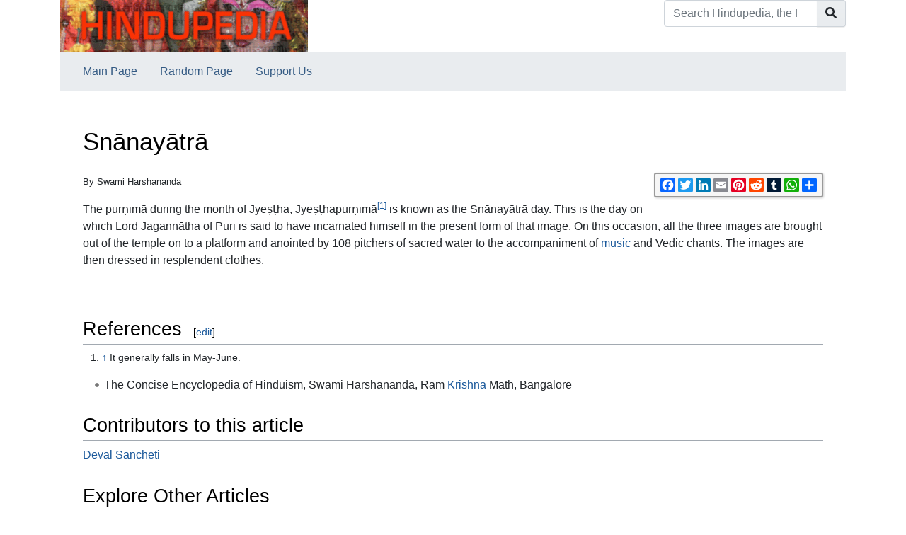

--- FILE ---
content_type: text/html; charset=UTF-8
request_url: https://hindupedia.com/en/Sn%C4%81nay%C4%81tr%C4%81
body_size: 6096
content:


<!DOCTYPE html>
<html class="client-nojs" lang="en" dir="ltr">
<head>
<meta charset="UTF-8"/>
<title>Snānayātrā - Hindupedia, the Hindu Encyclopedia</title>
<script>document.documentElement.className="client-js";RLCONF={"wgBreakFrames":false,"wgSeparatorTransformTable":["",""],"wgDigitTransformTable":["",""],"wgDefaultDateFormat":"dmy","wgMonthNames":["","January","February","March","April","May","June","July","August","September","October","November","December"],"wgRequestId":"c69535b6f9c1933a92c03fa0","wgCSPNonce":false,"wgCanonicalNamespace":"","wgCanonicalSpecialPageName":false,"wgNamespaceNumber":0,"wgPageName":"Snānayātrā","wgTitle":"Snānayātrā","wgCurRevisionId":116649,"wgRevisionId":116649,"wgArticleId":17612,"wgIsArticle":true,"wgIsRedirect":false,"wgAction":"view","wgUserName":null,"wgUserGroups":["*"],"wgCategories":["Concise Encyclopedia of Hinduism"],"wgPageContentLanguage":"en","wgPageContentModel":"wikitext","wgRelevantPageName":"Snānayātrā","wgRelevantArticleId":17612,"wgIsProbablyEditable":false,"wgRelevantPageIsProbablyEditable":false,"wgRestrictionEdit":[],"wgRestrictionMove":[]};RLSTATE={"site.styles":"ready",
"user.styles":"ready","user":"ready","user.options":"loading","ext.cite.styles":"ready","mediawiki.ui.button":"ready","skins.chameleon":"ready","zzz.ext.bootstrap.styles":"ready"};RLPAGEMODULES=["ext.cite.ux-enhancements","site","mediawiki.page.ready","ext.bootstrap.scripts"];</script>
<script>(RLQ=window.RLQ||[]).push(function(){mw.loader.implement("user.options@12s5i",function($,jQuery,require,module){mw.user.tokens.set({"patrolToken":"+\\","watchToken":"+\\","csrfToken":"+\\"});});});</script>
<link rel="stylesheet" href="/load.php?lang=en&amp;modules=ext.cite.styles%7Cmediawiki.ui.button%7Cskins.chameleon%7Czzz.ext.bootstrap.styles&amp;only=styles&amp;skin=chameleon"/>
<script async="" src="/load.php?lang=en&amp;modules=startup&amp;only=scripts&amp;raw=1&amp;skin=chameleon"></script>
<meta name="ResourceLoaderDynamicStyles" content=""/>
<link rel="stylesheet" href="/load.php?lang=en&amp;modules=site.styles&amp;only=styles&amp;skin=chameleon"/>
<meta name="generator" content="MediaWiki 1.39.1"/>
<meta name="format-detection" content="telephone=no"/>
<meta name="description" content="By Swami Harshananda"/>
<meta name="google-site-verification" content="tMN8BxGhnJW-AnUxaplrDgRAgbKd3QEgwA-_48eD4FI"/>
<meta name="twitter:card" content="summary_large_image"/>
<meta name="viewport" content="width=1000"/>
<link rel="icon" href="/images/om.ico"/>
<link rel="search" type="application/opensearchdescription+xml" href="/opensearch_desc.php" title="Hindupedia, the Hindu Encyclopedia (en)"/>
<link rel="EditURI" type="application/rsd+xml" href="//hindupedia.com/api.php?action=rsd"/>
<link rel="alternate" type="application/atom+xml" title="Hindupedia, the Hindu Encyclopedia Atom feed" href="/index.php?title=Special:RecentChanges&amp;feed=atom"/>
<meta property="og:title" content="Snānayātrā"/>
<meta property="og:site_name" content="Hindupedia, the Hindu Encyclopedia"/>
<meta property="og:url" content="https://hindupedia.com/en/Sn%C4%81nay%C4%81tr%C4%81"/>
<meta property="og:description" content="By Swami Harshananda The purṇimā during the month of Jyeṣṭha, Jyeṣṭhapurṇimā is known as the Snānayātrā day. This is the day on which Lord Jagannātha of Puri is..."/>
<meta property="og:image" content="https://hindupedia.com/images/hindupediabanner400x73.gif"/>
<meta property="article:modified_time" content="2016-12-18T11:34:55Z"/>
<meta property="article:published_time" content="2016-12-18T11:34:55Z"/>
<script type="application/ld+json">{"@context":"http:\/\/schema.org","@type":"Article","name":"Sn\u0101nay\u0101tr\u0101 - Hindupedia, the Hindu Encyclopedia","headline":"Sn\u0101nay\u0101tr\u0101 - Hindupedia, the Hindu Encyclopedia","mainEntityOfPage":"<span class=\"mw-page-title-main\">Sn\u0101nay\u0101tr\u0101<\/span>","identifier":"https:\/\/hindupedia.com\/en\/Sn%C4%81nay%C4%81tr%C4%81","url":"https:\/\/hindupedia.com\/en\/Sn%C4%81nay%C4%81tr%C4%81","description":"By Swami Harshananda The pur\u1e47im\u0101 during the month of Jye\u1e63\u1e6dha, Jye\u1e63\u1e6dhapur\u1e47im\u0101 is known as the Sn\u0101nay\u0101tr\u0101 day. This is the day on which Lord Jagann\u0101tha of Puri is...","dateModified":"2016-12-18T11:34:55Z","datePublished":"2016-12-18T11:34:55Z","image":{"@type":"ImageObject","url":"https:\/\/hindupedia.com\/images\/hindupediabanner400x73.gif"},"author":{"@type":"Organization","name":"Hindupedia, the Hindu Encyclopedia","url":"\/\/hindupedia.com","logo":{"@type":"ImageObject","url":"https:\/\/hindupedia.com\/images\/hindupediabanner400x73.gif","caption":"Hindupedia, the Hindu Encyclopedia"}},"publisher":{"@type":"Organization","name":"Hindupedia, the Hindu Encyclopedia","url":"\/\/hindupedia.com","logo":{"@type":"ImageObject","url":"https:\/\/hindupedia.com\/images\/hindupediabanner400x73.gif","caption":"Hindupedia, the Hindu Encyclopedia"}},"potentialAction":{"@type":"SearchAction","target":"https:\/\/hindupedia.com\/index.php?title=Special:Search&search={search_term}","query-input":"required name=search_term"}}</script>
</head>
<body class="mediawiki ltr sitedir-ltr mw-hide-empty-elt ns-0 ns-subject page-Snānayātrā rootpage-Snānayātrā layout-standard skin-chameleon action-view">
	<div class="flex-fill container">
		<div class="row">
			<div class="flex-grow-0 col">
				<!-- logo and main page link -->
				<div id="p-logo" class="p-logo" role="banner">
					<a href="/en/Main_Page" title="Visit the main page"><img src="/images/hindupediabanner400x73.gif" alt="Hindupedia, the Hindu Encyclopedia" width="350px" height="73px"/></a>
				</div>
			</div>
			<div class="ml-auto col-12 col-cmln col">
				<div class="row">
					<div class="col">
						<!-- search form -->
						<div  id="p-search" class="p-search pull-right" role="search"  >
							<form  id="searchform" class="mw-search" action="/index.php" >
								<input type="hidden" name="title" value=" Special:Search" />
								<div class="input-group">
									<input type="search" name="search" placeholder="Search Hindupedia, the Hindu Encyclopedia" aria-label="Search Hindupedia, the Hindu Encyclopedia" autocapitalize="sentences" title="Search Hindupedia, the Hindu Encyclopedia [f]" accesskey="f" id="searchInput" class="form-control"/>
									<div class="input-group-append">
										<button value="Go" id="searchGoButton" name="go" type="submit" class="search-btn searchGoButton" aria-label="Go to page" title="Go to a page with this exact name if it exists"></button>
									</div>
								</div>
							</form>
						</div>
					</div>
				</div>
			</div>
		</div>
		<div class="row">
			<div class="col">
				<!-- navigation bar -->
				<nav class="p-navbar collapsible mb-3 mt-2 mt-cmln-0" role="navigation" id="mw-navigation">
					<button type="button" class="navbar-toggler" data-toggle="collapse" data-target="#i5xzm5i0c5"></button>
					<div class="collapse navbar-collapse i5xzm5i0c5" id="i5xzm5i0c5">
						<div class="navbar-nav">
							<!-- navigation -->
							<div id="n-Main-Page" class="mw-list-item"><a href="/en/Main_Page" class="nav-link n-Main-Page">Main Page</a></div>
							<div id="n-Random-Page" class="mw-list-item"><a href="/en/Special:Random" class="nav-link n-Random-Page">Random Page</a></div>
							<div id="n-Support-Us" class="mw-list-item"><a href="/en/SupportUs:Main" class="nav-link n-Support-Us">Support Us</a></div>
						</div>
					</div>
				</nav>
			</div>
		</div>
		<div class="row">
			<div class="col">
			</div>
		</div>
		<div class="row">
			<div class="col-auto mx-auto col">

			</div>
		</div>
		<div class="row">
			<div class="col-auto mx-auto col">
			</div>
		</div>
		<div class="row">
			<div class="col">
				<!-- start the content area -->
				<div id="content" class="mw-body content"><a id="top" class="top"></a>
					<div id="mw-indicators" class="mw-indicators"></div>
						<div class="contentHeader">
						<!-- title of the page -->
						<h1 id="firstHeading" class="firstHeading"><span class="mw-page-title-main">Snānayātrā</span></h1>
						<!-- tagline; usually goes something like "From WikiName" primary purpose of this seems to be for printing to identify the source of the content -->
						<div id="siteSub" class="siteSub">From Hindupedia, the Hindu Encyclopedia</div><div id="jump-to-nav" class="mw-jump jump-to-nav">Jump to:<a href="#mw-navigation">navigation</a>, <a href="#p-search">search</a></div>
					</div>
					<div id="bodyContent" class="bodyContent">
						<!-- body text -->

						<div id="mw-content-text" class="mw-body-content mw-content-ltr" lang="en" dir="ltr"><div id="social-sharing-widget"></div>

        <script>

          function generateSocialSharingWidget() {

            var url = window.location.href;

            var socialSharingHTML = '<div class="a2a_kit a2a_kit_size_21 a2a_default_style" data-a2a-url="' + url + '" data-a2a-title="Check out this awesome website!">'

              + '<a class="a2a_button_facebook"></a>'

              + '<a class="a2a_button_twitter"></a>'

              + '<a class="a2a_button_linkedin"></a>'

              + '<a class="a2a_button_email"></a>'

              + '<a class="a2a_button_pinterest"></a>'

              + '<a class="a2a_button_reddit"></a>'

              + '<a class="a2a_button_tumblr"></a>'

              + '<a class="a2a_button_whatsapp"></a>'

              + '<a class="a2a_dd" href="https://www.addtoany.com/share"></a>'

              + '</div>';

            var socialSharingStyle = '<style>'

+ '#social-sharing-widget { float: right; top: 10px; right: 10px; }'

              + '.a2a_kit {'

              + 'border: 2px solid #999;'

              + 'border-radius: 3px;'

              + 'padding: 5px;'

              + 'display: inline-block;'

              + 'background-color: #f6f6f6;'

              + 'box-shadow: 1px 1px 3px rgba(0, 0, 0, 0.2);'

              + '}'

              + '.a2a_button {'

              + 'margin-right: 5px;'

              + 'width: 20px;'

              + 'height: 20px;'

              + '}'

              + '.a2a_kit_size_32 {'

              + 'width: auto;'

              + '}'

              + '</style>';

            var wrapper = document.createElement('div');

            wrapper.innerHTML = socialSharingStyle + socialSharingHTML;

            document.getElementById('social-sharing-widget').appendChild(wrapper);

            var script = document.createElement('script');

            script.async = true;

            script.src = 'https://static.addtoany.com/menu/page.js';

            document.getElementById('social-sharing-widget').appendChild(script);

          }

          generateSocialSharingWidget();

        </script><div class="mw-parser-output"><div class="mw-parser-output"><p><small>By Swami Harshananda</small>
</p><p>The purṇimā during the month of Jyeṣṭha, Jyeṣṭhapurṇimā<sup id="cite_ref-1" class="reference"><a href="#cite_note-1">&#91;1&#93;</a></sup> is known as the Snānayātrā day. This is the day on which Lord Jagannātha of Puri is said to have incarnated himself in the present form of that image. On this occasion, all the three images are brought out of the temple on to a platform and anointed by 108 pitchers of sacred water to the accompaniment of <a href="/en/Music" title="Music">music</a> and Vedic chants. The images are then dressed in resplendent clothes.
</p><p><br />
</p>
<h2><span class="mw-headline" id="References">References</span><span class="mw-editsection"><span class="mw-editsection-bracket">[</span><a href="/index.php?title=Sn%C4%81nay%C4%81tr%C4%81&amp;action=edit&amp;section=1" title="Edit section: References">edit</a><span class="mw-editsection-bracket">]</span></span></h2>
<div class="references-small">
<div class="mw-references-wrap"><ol class="references">
<li id="cite_note-1"><span class="mw-cite-backlink"><a href="#cite_ref-1">↑</a></span> <span class="reference-text">It generally falls in May-June.</span>
</li>
</ol></div></div>
<ul><li>The Concise Encyclopedia of Hinduism, Swami Harshananda, Ram <a href="/en/Krishna" title="Krishna">Krishna</a> Math, Bangalore</li></ul></div><div class='hf-nsfooter' id='hf-nsfooter-'><h2><span class="mw-headline" id="Contributors_to_this_article">Contributors to this article</span></h2>
<div class="credits"><a href="//hindupedia.com/en/User:Deval_Sancheti">Deval Sancheti</a></div>
<h2><span class="mw-headline" id="Explore_Other_Articles">Explore Other Articles</span></h2>
<div class="randomPages"><div style="display:flex;flex-direction:row;justify-content:space-between;"><span class="randomPages_level5"><a href="/en/Nishkam_Bhav_se_Bhagwtulya_Baney" title="Nishkam Bhav se Bhagwtulya Baney">Nishkam Bhav se Bhagwtulya Baney</a><br /></span><span class="randomPages_level5"><a href="/en/Vastu" title="Vastu">Vastu</a><br /></span><span class="randomPages_level3"><a href="/en/Biji" title="Biji">Biji</a><br /></span><span class="randomPages_level5"><a href="/en/Akasa" title="Akasa">Akasa</a><br /></span><span class="randomPages_level2"><a href="/en/Citt%C4%81yu" title="Cittāyu">Cittāyu</a><br /></span></div></div></div>
<!-- 
NewPP limit report
Cached time: 20251002055414
Cache expiry: 86400
Reduced expiry: false
Complications: []
CPU time usage: 0.004 seconds
Real time usage: 0.004 seconds
Preprocessor visited node count: 35/1000000
Post‐expand include size: 115/10485760 bytes
Template argument size: 0/10485760 bytes
Highest expansion depth: 6/100
Expensive parser function count: 0/100
Unstrip recursion depth: 0/20
Unstrip post‐expand size: 313/5000000 bytes
-->
<!--
Transclusion expansion time report (%,ms,calls,template)
100.00%    1.427      1 Template:Reflist
100.00%    1.427      1 -total
-->

<!-- Saved in parser cache with key bitnami_mediawiki:pcache:idhash:17612-0!canonical and timestamp 20251002055414 and revision id 116649.
 -->
</div>
        <script>
        window.VaultIQConfig = {
            primaryColor: '#da4a00',
            sendIconUrl: '/extensions/EmbedChatbot/images/dharmagpt_512.png',
            closeIconUrl: '/extensions/EmbedChatbot/images/circle-x-in-center.png',
            headerTitle: 'DharmaGPT',
            headerSubtitle: 'Scriptures, philosophy & practice',
            theme: 'light',
            position: 'bottom-right',
            welcomeMessage: 'Namaste! 🙏🏽 What questions can I answer for you?',
            width: '400px',
            height: '600px',
            boxShadow: '0 5px 15px rgba(0, 0, 0, 0.2)',
            buttonText: ''
        };
        </script>
        <script src="https://app.vaultiq.ai/chatbot/widget.js"></script>
        <script src="/extensions/EmbedChatbot/modules/chatbot-enhancements.js"></script>
        <link rel="stylesheet" href="/extensions/EmbedChatbot/modules/chatbot-enhancements.css">
        </div><div class="printfooter">
Retrieved from "<a dir="ltr" href="https://hindupedia.com/index.php?title=Snānayātrā&amp;oldid=116649">https://hindupedia.com/index.php?title=Snānayātrā&amp;oldid=116649</a>"</div>

						<!-- end body text -->
						<!-- data blocks which should go somewhere after the body text, but not before the catlinks block-->
						
					</div>
					<!-- category links -->
					<div id="catlinks" class="catlinks" data-mw="interface"><div id="mw-normal-catlinks" class="mw-normal-catlinks"><a href="/en/Special:Categories" title="Special:Categories">Category</a>: <ul><li><a href="/en/Category:Concise_Encyclopedia_of_Hinduism" title="Category:Concise Encyclopedia of Hinduism">Concise Encyclopedia of Hinduism</a></li></ul></div></div>
				</div>
			</div>
		</div>
	</div>
	<div class="mb-2 mt-4 container">
		<div class="row">
			<div class="col">
				<!-- personal tools -->
				<div class="p-personal pull-right" id="p-personal" >
					<ul class="p-personal-tools" >
						<li id="pt-login" class="mw-list-item"><a href="/index.php?title=Special:UserLogin&amp;returnto=Sn%C4%81nay%C4%81tr%C4%81" title="You are encouraged to log in; however, it is not mandatory [o]" accesskey="o" class="pt-login">Log in</a></li>
						<li id="pt-createaccount" class="mw-list-item"><a href="/en/Special:RequestAccount" title="You are encouraged to create an account and log in; however, it is not mandatory" class="pt-createaccount">Request account</a></li>
					</ul>
				</div>

			</div>
		</div>
		<div class="row">
			<div class="col">
				<!-- footer links -->
				<div id="footer-info" class="footer-info">
					<!-- info -->
					<div> </div>
				</div>
				<!-- places -->
				<div id="footer-places" class="footer-places">
					<div><a href="/en/Hindupedia,_the_Hindu_Encyclopedia:Privacy_policy">Privacy policy</a></div>
					<div><a href="/en/Hindupedia,_the_Hindu_Encyclopedia:About">About Hindupedia, the Hindu Encyclopedia</a></div>
					<div><a href="/en/Hindupedia,_the_Hindu_Encyclopedia:General_disclaimer">Disclaimers</a></div>
				</div>
			</div>
			<div class="col">
				<!-- footer icons -->
				<div id="footer-icons" class="justify-content-end footer-icons">
				</div>
			</div>
		</div>
	</div><script>(RLQ=window.RLQ||[]).push(function(){mw.log.warn("This page is using the deprecated ResourceLoader module \"skins.chameleon\".\n[1.37] The use of the `content` feature with ResourceLoaderSkinModule is deprecated. Use `content-media` instead. [1.37] The use of the `legacy` feature with ResourceLoaderSkinModule is deprecated(T89981) and is a NOOP since 1.39 (T304325). This should be urgently omited to retain compatibility with future MediaWiki versionsMore information can be found at [[mw:Manual:ResourceLoaderSkinModule]]. ");});</script>
<script src="https://www.googletagmanager.com/gtag/js?id=G-YGL52FDJY2" defer=""></script><script>
window.dataLayer = window.dataLayer || [];
function gtag(){dataLayer.push(arguments);}
gtag('js', new Date());
gtag('config', 'G-YGL52FDJY2', {});
</script>

<script>(RLQ=window.RLQ||[]).push(function(){mw.config.set({"wgPageParseReport":{"limitreport":{"cputime":"0.004","walltime":"0.004","ppvisitednodes":{"value":35,"limit":1000000},"postexpandincludesize":{"value":115,"limit":10485760},"templateargumentsize":{"value":0,"limit":10485760},"expansiondepth":{"value":6,"limit":100},"expensivefunctioncount":{"value":0,"limit":100},"unstrip-depth":{"value":0,"limit":20},"unstrip-size":{"value":313,"limit":5000000},"timingprofile":["100.00%    1.427      1 Template:Reflist","100.00%    1.427      1 -total"]},"cachereport":{"timestamp":"20251002055414","ttl":86400,"transientcontent":false}}});mw.config.set({"wgBackendResponseTime":68});});</script></body>
<!-- Cached/compressed 20251002055414 -->
</html>

--- FILE ---
content_type: application/javascript
request_url: https://hindupedia.com/extensions/EmbedChatbot/modules/chatbot-enhancements.js
body_size: 1601
content:
// Wait for VaultIQ to initialize
function waitForVaultIQ(callback) {
    if (typeof VaultIQ !== 'undefined' && document.getElementById('vaultiq-chatbot-container')) {
        callback();
    } else {
        setTimeout(() => waitForVaultIQ(callback), 100);
    }
}

// Detect mobile devices
function isMobileDevice() {
    return (window.innerWidth <= 768) || 
           /Android|webOS|iPhone|iPad|iPod|BlackBerry|IEMobile|Opera Mini/i.test(navigator.userAgent);
}

// Initialize all enhancements
waitForVaultIQ(function() {
    console.log('[Enhancements] VaultIQ detected, adding custom behaviors...');
    
    const container = document.getElementById('vaultiq-chatbot-container');
    let headerRetryCount = 0;
    const MAX_HEADER_RETRIES = 5;
    
    // ===== 1. BUTTON SIZING AND STYLING =====
    const adjustSizing = () => {
        if (VaultIQ.isClosed) {
            const button = container.querySelector('button');
            if (button) {
                container.style.setProperty('width', '70px', 'important');
                container.style.setProperty('height', '70px', 'important');
                container.style.setProperty('background', 'transparent', 'important');
                container.style.setProperty('box-shadow', 'none', 'important');
                button.style.setProperty('background', 'transparent', 'important');
            }
        }
    };

    adjustSizing();

    const sizeObserver = new MutationObserver(adjustSizing);
    sizeObserver.observe(container, { childList: true });
    
    // ===== 2. AUTO-OPEN ON DESKTOP =====
    if (!isMobileDevice()) {
        setTimeout(() => {
            VaultIQ.show();
        }, 500);
    }
    
    // ===== 3. CLICK-OUTSIDE-TO-CLOSE =====
    let justOpened = false;

    const handleOutsideClick = function(event) {
        if (justOpened) {
            return;
        }
        
        if (!VaultIQ.isClosed && !container.contains(event.target)) {
            VaultIQ.hide();
        }
    };
    
    document.addEventListener('click', handleOutsideClick);

    const openObserver = new MutationObserver(function() {
        if (!VaultIQ.isClosed) {
            justOpened = true;
            setTimeout(() => {
                justOpened = false;
            }, 300);
        }
    });

    openObserver.observe(container, {
        childList: true,
        attributes: true,
        attributeFilter: ['style']
    });
    
    // ===== 4. MAKE HEADER TITLE CLICKABLE =====
    const makeHeaderClickable = () => {
        setTimeout(() => {
            const header = document.querySelector('#vaultiq-chat-container h1');
            
            if (header && header.textContent.includes('DharmaGPT') && !header.dataset.clickable) {
                header.style.cursor = 'pointer';
                header.style.textDecoration = 'underline';
                header.dataset.clickable = 'true';
                
                header.addEventListener('click', function(e) {
                    e.stopPropagation();
                    window.open('https://hindupedia.com/en/DharmaGPT', '_blank');
                });
                
                console.log('[Enhancements] Header title made clickable');
                headerRetryCount = 0;
                
                // Also style the send button while we're here
                styleSendButton();
            } else if (headerRetryCount < MAX_HEADER_RETRIES) {
                headerRetryCount++;
                setTimeout(makeHeaderClickable, 500);
            }
        }, 300);
    };

    // Style send button arrow
    const styleSendButton = () => {
        const sendButton = document.querySelector('#vaultiq-chat-container form button[type="submit"]');
        if (sendButton && !sendButton.dataset.styled) {
            sendButton.dataset.styled = 'true';
            
            // Add arrow via pseudo-element styling
            const style = document.createElement('style');
            style.textContent = `
                #vaultiq-chat-container form button[type="submit"]::before {
                    content: '';
                    display: block;
                    width: 20px;
                    height: 20px;
                    background-image: url("data:image/svg+xml,%3Csvg xmlns='http://www.w3.org/2000/svg' viewBox='0 0 24 24' fill='none' stroke='white' stroke-width='2' stroke-linecap='round' stroke-linejoin='round'%3E%3Cline x1='5' y1='12' x2='19' y2='12'%3E%3C/line%3E%3Cpolyline points='12 5 19 12 12 19'%3E%3C/polyline%3E%3C/svg%3E");
                    background-size: contain;
                    background-repeat: no-repeat;
                    background-position: center;
                }
                
                #vaultiq-chat-container form button[type="submit"]:disabled::before {
                    opacity: 0.5;
                }
            `;
            
            if (!document.getElementById('send-button-arrow-style')) {
                style.id = 'send-button-arrow-style';
                document.head.appendChild(style);
            }
            
            console.log('[Enhancements] Send button arrow styled');
        }
    };
    
    const headerObserver = new MutationObserver(function() {
        const chatContainer = document.getElementById('vaultiq-chat-container');
        if (chatContainer) {
            headerRetryCount = 0; // Reset retry count
            makeHeaderClickable();
        }
    });
    
    headerObserver.observe(container, {
        childList: true,
        subtree: true
    });
    
    if (!VaultIQ.isClosed) {
        makeHeaderClickable();
    }
    
    console.log('[Enhancements] Custom behaviors activated');
});